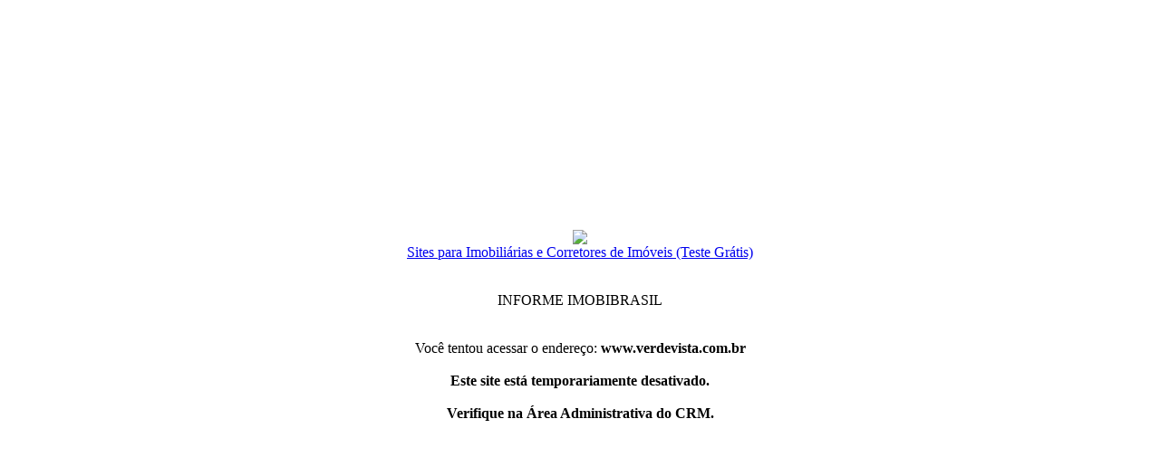

--- FILE ---
content_type: text/html; charset=iso-8859-1
request_url: http://verdevista.com.br/imovel/1119739/apartamento-venda-ubatuba-sp-centro
body_size: 849
content:
<html>
<head>
	<meta http-equiv="Content-Type" content="text/html; charset=iso-8859-1">
	<meta name="language" content="pt-br" />

	<meta name="description" content="Site para Imobiliarias / m&ecirc;s, 300 im&oacute;veis, 32 fotos por im&oacute;vel, v&iacute;deos, atendimento on-line, logotipo gratis. TESTE GRATIS! Os mais belos sites!" />
	<meta name="keywords" content="Sites para Imobiliarias, Site para Imobiliarias, Site para Imobili&aacute;rias, Site para Corretores, Gerenciamento de Imóveis, " />
	
	<meta name="author" content="ImobiBrasil - www.imobibrasil.com.br" />
	<meta name="copyright" content="Original content copyright (c);" />
	<meta name="robots" content="index,follow" />
	<link rel="shortcut icon" href="http://www.imobibrasil.com.br/imagens/imobibrasil.ico" />

	<title>IMOBIBRASIL - Site para Imobili&aacute;rias </title>

	<style type="text/css">
		@import url("imobibrasil.css");
	</style>
</head>
<body>
<table width="100%" height="100%" border="0" cellspacing="0" cellpadding="0">
  <tr>
    <td><table width="700" border="0" align="center" cellpadding="0" cellspacing="0">
      <tr>
        <td align="center"><a href="http://www.imobibrasil.com.br"><img src="http://www.imobibrasil.com.br/imagens/logo_imobibrasil.png" border="0"></a></td>
      </tr>
      <tr>
        <td align="center" class="fonte_rodape"><a href="http://www.imobibrasil.com.br" target="_blank" class="fonte_rodape">Sites para Imobili&aacute;rias e Corretores de Im&oacute;veis (Teste Gr&aacute;tis)</a></td>
      </tr>
      <tr>
        <td height="35" align="center">&nbsp;</td>
      </tr>
      <tr>
        <td align="center" class="fonte_padrao_gde">INFORME IMOBIBRASIL</td>
      </tr>
      <tr>
        <td height="35" align="center">&nbsp;</td>
      </tr>
      <tr>
        <td align="center" class="fonte_padrao">Voc&ecirc; tentou acessar o endere&ccedil;o: <strong>www.verdevista.com.br</strong></td>
      </tr>
      <tr>
        <td align="center" class="fonte_padrao">&nbsp;</td>
      </tr>
      <tr>
        <td align="center" class="fonte_padrao"><strong>Este site est&aacute; temporariamente desativado.</strong></td>
      </tr>
      <tr>
        <td align="center" class="fonte_padrao">&nbsp;</td>
      </tr>
      <tr>
        <td align="center" class="fonte_padrao"><strong>Verifique na &Aacute;rea Administrativa do CRM.</strong></td>
      </tr>
    </table></td>
  </tr>
</table>

</body>
</html>

--- FILE ---
content_type: text/html; charset=iso-8859-1
request_url: http://verdevista.com.br/imovel/1119739/imobibrasil.css
body_size: 849
content:
<html>
<head>
	<meta http-equiv="Content-Type" content="text/html; charset=iso-8859-1">
	<meta name="language" content="pt-br" />

	<meta name="description" content="Site para Imobiliarias / m&ecirc;s, 300 im&oacute;veis, 32 fotos por im&oacute;vel, v&iacute;deos, atendimento on-line, logotipo gratis. TESTE GRATIS! Os mais belos sites!" />
	<meta name="keywords" content="Sites para Imobiliarias, Site para Imobiliarias, Site para Imobili&aacute;rias, Site para Corretores, Gerenciamento de Imóveis, " />
	
	<meta name="author" content="ImobiBrasil - www.imobibrasil.com.br" />
	<meta name="copyright" content="Original content copyright (c);" />
	<meta name="robots" content="index,follow" />
	<link rel="shortcut icon" href="http://www.imobibrasil.com.br/imagens/imobibrasil.ico" />

	<title>IMOBIBRASIL - Site para Imobili&aacute;rias </title>

	<style type="text/css">
		@import url("imobibrasil.css");
	</style>
</head>
<body>
<table width="100%" height="100%" border="0" cellspacing="0" cellpadding="0">
  <tr>
    <td><table width="700" border="0" align="center" cellpadding="0" cellspacing="0">
      <tr>
        <td align="center"><a href="http://www.imobibrasil.com.br"><img src="http://www.imobibrasil.com.br/imagens/logo_imobibrasil.png" border="0"></a></td>
      </tr>
      <tr>
        <td align="center" class="fonte_rodape"><a href="http://www.imobibrasil.com.br" target="_blank" class="fonte_rodape">Sites para Imobili&aacute;rias e Corretores de Im&oacute;veis (Teste Gr&aacute;tis)</a></td>
      </tr>
      <tr>
        <td height="35" align="center">&nbsp;</td>
      </tr>
      <tr>
        <td align="center" class="fonte_padrao_gde">INFORME IMOBIBRASIL</td>
      </tr>
      <tr>
        <td height="35" align="center">&nbsp;</td>
      </tr>
      <tr>
        <td align="center" class="fonte_padrao">Voc&ecirc; tentou acessar o endere&ccedil;o: <strong>www.verdevista.com.br</strong></td>
      </tr>
      <tr>
        <td align="center" class="fonte_padrao">&nbsp;</td>
      </tr>
      <tr>
        <td align="center" class="fonte_padrao"><strong>Este site est&aacute; temporariamente desativado.</strong></td>
      </tr>
      <tr>
        <td align="center" class="fonte_padrao">&nbsp;</td>
      </tr>
      <tr>
        <td align="center" class="fonte_padrao"><strong>Verifique na &Aacute;rea Administrativa do CRM.</strong></td>
      </tr>
    </table></td>
  </tr>
</table>

</body>
</html>